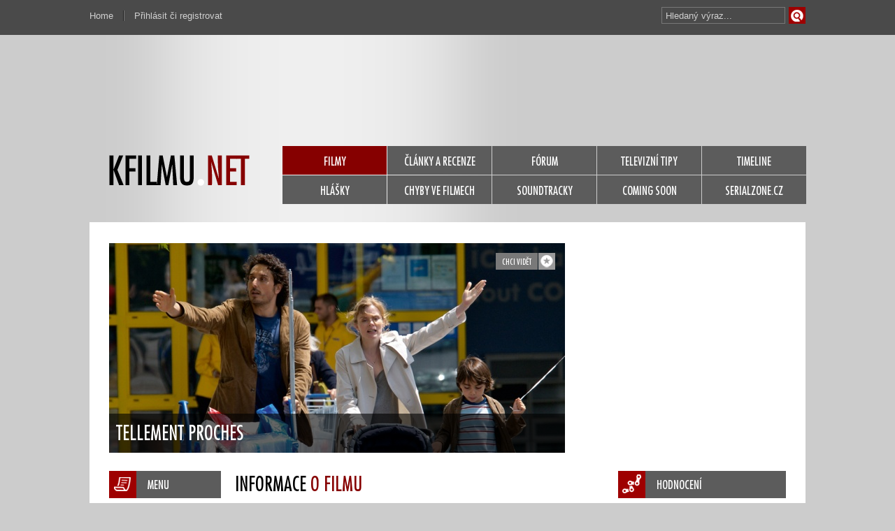

--- FILE ---
content_type: text/html; charset=UTF-8
request_url: https://www.kfilmu.net/film/tellement-proches/
body_size: 6667
content:
<!DOCTYPE html PUBLIC "-//W3C//DTD XHTML 1.0 Transitional//EN" 
        "http://www.w3.org/TR/2000/REC-xhtml1-20000126/DTD/xhtml1-transitional.dtd">
<html xmlns="http://www.w3.org/1999/xhtml" xml:lang="cs" lang="cs">
<head>
<meta name="Author" content="kfilmu.net (c) 2017" />
<meta http-equiv="content-type" content="text/html; charset=utf-8" />  
<title>Tellement proches | kfilmu.net</title>
<meta name="description" content="Obsah se připravuje." />
<meta property="og:site_name" content="kfilmu.net" />
<meta property="og:description" content="Obsah se připravuje." />
<meta property="og:image" content="https://www.kfilmu.net/obrazky/fanart/tellement-proches.jpg" />
<meta property="og:title" content="Tellement proches" />
<link rel="shortcut icon" href="https://www.kfilmu.net/favicon.ico" />
<link rel="stylesheet" href="https://www.kfilmu.net/static/kfilmu.css?v=201408011953" type="text/css" media="screen" charset="utf-8" />
<link href="https://www.kfilmu.net/rss/" rel="alternate" type="application/rss+xml" title="RSS" />
<link rel="apple-touch-icon" href="https://www.kfilmu.net/static/images/kfilmu_ico_152.png" />
<!-- <style type="text/css" title="currentStyle" media="screen">@import "https://www.kfilmu.net/static/kfilmu.css";</style> -->

<link rel="stylesheet" href="https://www.kfilmu.net/css/autocomplete.css" type="text/css" media="screen" charset="utf-8" /><script src="https://ajax.googleapis.com/ajax/libs/jquery/1.11.0/jquery.min.js" type="text/javascript" charset="utf-8"></script>
<script src="https://code.jquery.com/jquery-migrate-1.2.1.js"></script>
<script type="text/javascript">!window.jQuery && document.write('<script src="https://www.kfilmu.net/js/jquery.min.js"><\/script>')</script>
<script async src="//pagead2.googlesyndication.com/pagead/js/adsbygoogle.js"></script>
<script>
     (adsbygoogle = window.adsbygoogle || []).push({
          google_ad_client: "ca-pub-7812392751021101",
          enable_page_level_ads: true
     });
</script>
<script src="https://www.kfilmu.net/js/all.js" type="text/javascript" charset="utf-8"></script>
<script src="https://www.kfilmu.net/js/jquery.autocomplete.js" type="text/javascript" charset="utf-8"></script>
	<script src="https://www.kfilmu.net/js/jquery.raty.min.js" type="text/javascript" charset="utf-8"></script>
	<script src="https://www.kfilmu.net/js/jquery.autogrow.js" type="text/javascript" charset="utf-8"></script>
	
</head>
<body>
  <div id="head-toolbar">
    <ul id="user-menu">
       <li class="prava"><a href="https://www.kfilmu.net/">Home</a></li>
            <li class="leva"><a href="https://www.kfilmu.net/prihlasovani/">Přihlásit či registrovat</a></li>
            
      <li><div><form id="vyhledavani" method="get" action="https://www.kfilmu.net/hledani/"><input class="odesilaci" type="submit" value="Vyhledat" accesskey="4"><input class="tazaci" id="hledani" size="18" type="text" name="co" value="Hledaný výraz..."></form><div class="cleaner"></div></div></li>
      <div class="cleaner"></div>
    </ul>
  <div class="cleaner"></div>
  </div>
  <div id="main">
    <!-- head -->
    <div id="head">
      <!-- top banner -->
      <div id="head-banner">
             
      </div>    
      <!-- top banner end -->
      <!-- menu -->
      <div id="head-menu">
        <a href="https://www.kfilmu.net/" class="logo"><img src="https://www.kfilmu.net/static/images/logo-kfilmu.png" alt="home" /></a>
        <ul id="nav">
          <li><a href="https://www.kfilmu.net/filmy/" class="nav-active">FILMY</a></li>
          <li><a href="https://www.kfilmu.net/clanky/" class="nav-generic">ČLÁNKY A RECENZE</a></li>                   
          <li><a href="https://www.kfilmu.net/forum/" class="nav-generic">FÓRUM</a></li>
          <li><a href="https://www.kfilmu.net/tv-tipy/" class="nav-generic">TELEVIZNÍ TIPY</a></li>
          <li><a href="https://www.kfilmu.net/timeline/" class="nav-generic">TIMELINE</a></li>
          <li><a href="https://www.kfilmu.net/hlasky/" class="nav-generic">HLÁŠKY</a></li>
          <li><a href="https://www.kfilmu.net/chyby/" class="nav-generic">CHYBY VE FILMECH</a></li>
          <li><a href="https://www.kfilmu.net/soundtracky/" class="nav-generic">SOUNDTRACKY</a></li>
          <li><a href="#" class="nav-generic">COMING SOON</a></li>
          <li><a href="http://www.serialzone.cz/" class="nav-generic">SERIALZONE.CZ</a></li>
          <div class="cleaner"></div>
        </ul>
        <div class="cleaner"></div>
      </div>
      <!-- menu end -->
    </div>
    <!-- head end -->
 

 
<script type="text/javascript">
$(function() {
  $(".editovaci_pokracovani").hide();
  $(".editovaci_podobne").hide();
  $(".editovaci_odkazy").hide();
  $(".autogrowed").autogrow();
  
  $('#podobne_link').click(function() {
    $('.editovaci_podobne').toggle();
    $("#podobne_search").val("").focus();
    return false; // odkazy nikam nevedou
  });
  
  $("#podobne_li").delegate("a.mazaci", "click", function(){
    var path = $(this).attr('href');
    var podobny = path.substr(1);
    jQuery.ajax({
       type: "POST",
       url: "https://www.kfilmu.net/ajax/podobne/",
       data: "akce=smazat&film=22284&podobny="+ podobny ,
       cache: false
      });
    $(this).parents("li").hide();
    return false;
  });
  
  $("#podobne_search").autocomplete({
		url: 'https://www.kfilmu.net/ajax/ac-search/',
		showResult: function(value, data) {
			return '<img src="' + data[3] + '" width="30" height="40" align="left" style="padding-right:4px;" /><span>' + value + ' (' + data[2] + ')<br /><i>' + data[1] + '</i></span>';
		},
		onItemSelect: function(item) {
		    $('#podobne_li').append('<li><a href="https://www.kfilmu.net/film/'+ item.data[4] +'/" class="menu-wp218"><div class="ico-star-in"></div>'+ item.value + '</a><a href="#'+ item.data[0] +'" class="actbutton editovaci_podobne mazaci">&times;</a></li>'); 
        var oboustrane = 0;
        if ($("#podobne_oboje").is(":checked")) {
    			var oboustrane = 1;
    		}                            
		    jQuery.ajax({
         type: "POST",
         url: "https://www.kfilmu.net/ajax/podobne/",
         data: "film=22284&oboustrane="+oboustrane+"&podobny="+ item.data[0],
         cache: false
        });
        $("#podobne_search").val("").focus();
		},
		maxItemsToShow: 7
	});
  
  $('#pokracovani_link').click(function() {
    $('.editovaci_pokracovani').toggle();
    $("#pokracovani_search").val("").focus();
    return false; // odkazy nikam nevedou
  });
  
  $("#pokracovani_li").delegate("a.mazaci", "click", function(){
    var path = $(this).attr('href');
    var podobny = path.substr(1);
    jQuery.ajax({
       type: "POST",
       url: "https://www.kfilmu.net/ajax/pokracovani/",
       data: "akce=smazat&film=22284&podobny="+ podobny ,
       cache: false
      });
    $(this).parents("li").hide();
    return false;
  });
  
  $("#pokracovani_search").autocomplete({
		url: 'https://www.kfilmu.net/ajax/ac-search/',
		showResult: function(value, data) {
			return '<img src="' + data[3] + '" width="30" height="40" align="left" style="padding-right:4px;" /><span>' + value + ' (' + data[2] + ')<br /><i>' + data[1] + '</i></span>';
		},
		onItemSelect: function(item) {
		    $('#pokracovani_li').append('<li><a href="https://www.kfilmu.net/film/'+ item.data[4] +'/" class="menu-wp218"><div class="ico-star-in"></div>'+ item.value + '</a><a href="#'+ item.data[0] +'" class="actbutton editovaci_pokracovani mazaci">&times;</a></li>'); 
        var oboustrane = 0;
        if ($("#pokracovani_oboje").is(":checked")) {
    			var oboustrane = 1;
    		}                            
		    jQuery.ajax({
         type: "POST",
         url: "https://www.kfilmu.net/ajax/pokracovani/",
         data: "film=22284&oboustrane="+oboustrane+"&podobny="+ item.data[0],
         cache: false
        });
        $("#pokracovani_search").val("").focus();
		},
		maxItemsToShow: 7
	});
  
  $('#odkazy_link').click(function() {
    $('.editovaci_odkazy').toggle();
    return false; // odkazy nikam nevedou
  });
  
  $('#exhod').click(function() {
    jQuery.ajax({
       type: "POST",
       url: "https://www.kfilmu.net/ajax/film-exhodnoceni/",
       data: "film=22284",
       cache: false,
       success: function(response){
          $('#exhod').after(response);
        }
      });
    return false; // odkazy nikam nevedou
  });
  
  $("#odkazy_li").delegate("a.mazaci", "click", function(){
    var path = $(this).attr('href');
    var podobny = path.substr(1);
    jQuery.ajax({
       type: "POST",
       url: "https://www.kfilmu.net/ajax/film-odkazy/",
       data: "akce=smazat&film=22284&idodkazu="+ podobny ,
       cache: false,
       success: function(response){
          $("#odkazy_li").html(response);
        }
      });
    return false;
  });
  
  $('#odkazy_send').click(function() {
    url = $("#odkazy_web").val();
    popis = $("#odkazy_popis").val();
    jQuery.ajax({
       type: "POST",
       url: "https://www.kfilmu.net/ajax/film-odkazy/",
       data: { film: "22284", url: url, popis: popis },
       cache: false,
       success: function(response){
          console.log(response);
          $("#odkazy_li").html(response);
       }
      });
    $("#odkazy_web").val("http://");
    $("#odkazy_popis").val(""); 
    return false; // odkazy nikam nevedou
  });
  
  // pratele-hodnoceni
  
  $('#pratele-hodnoceni-link').click(function() {
    if ($("#pratele-hodnoceni").html()!="" ){
      $("#pratele-hodnoceni").toggle();
      return false;
    } else {
      jQuery.ajax({
         type: "POST",
         url: "https://www.kfilmu.net/ajax/film-hodnoceni-pratel/",
         data: { film: "22284" },
         cache: false,
         success: function(response){
            $("#pratele-hodnoceni").html(response);
         }
        });
      return false;
    }
  });
  
  $("#pratele-hodnoceni").delegate(".nazorovaci", "click", function(){
    $(this).hide();
    var nid = $(this).attr('href').substr(1);
    jQuery.ajax({
       type: "POST",
       url: "https://www.kfilmu.net/ajax/film-nazor-pratel/",
       data: "nazor="+ nid ,
       cache: false,
       success: function(response){
          $("#na"+nid).after(response);
        }
      });
    return false;
  });
    
  $('#video_add_send').click(function() {
    $(this).attr("disabled", "disabled");
    $(this).attr("value", "Načítám");
    url = $("#video_add").val();
    jQuery.ajax({
       type: "POST",
       url: "https://www.kfilmu.net/ajax/video-add/",
       data: { film: "22284", youtube: url },
       cache: false,
       success: function(response){
          console.log(response);
          $("#video_box").html(response);
       }
      });
    return false; // odkazy nikam nevedou
  });
  
  $('.cancel-rate').click(function() {
      jQuery.ajax({
       type: "POST",
       url: "https://www.kfilmu.net/ajax/film-hodnoceni/",
       data: "fid=22284&hodnoceni=zrusit",
       cache: false,
       success: function(response){ 
          window.location.reload();  
       }
    });
    return false;
  });
  
  var $textarea = $('#poznamka');
  var timeoutId;
  $textarea.keydown(function(e) {
    $('#statuspoznamka').text('');
		clearTimeout(timeoutId);
		timeoutId = setTimeout(function() {
			$.post("https://www.kfilmu.net/ajax/film-poznamka/", { text: $textarea.val(), film: "22284" }, function(data) {
				$('#statuspoznamka').text('Uloženo.');
			});
		}, 1000);
  });
   
  $('#ratyblok').raty({
        path: 'https://www.kfilmu.net/static/images/',
    number : 11,
    hints: ['0 %', '10 %', '20 %', '30 %', '40 %', '50 %', '60 %', '70 %', '80 %', '90 %', '100 %'],
    starOff: 'ico_box_00.png',
    iconRange: [
      { range: 1, on: 'ico_box_01.png' },
      { range: 2, on: 'ico_box_02.png' },
      { range: 3, on: 'ico_box_03.png' },
      { range: 4, on: 'ico_box_04.png' },
      { range: 5, on: 'ico_box_05.png' },
      { range: 6, on: 'ico_box_06.png' },
      { range: 7, on: 'ico_box_07.png' },
      { range: 8, on: 'ico_box_08.png' },
      { range: 9, on: 'ico_box_09.png' },
      { range: 10, on: 'ico_box_10.png' },
      { range: 11, on: 'ico_box_11.png' }
    ],
    target: '.line-score',
    targetKeep: false,
    targetText: function() {
      return $('#ratyblok').attr('data-global');
    },
    width: 240,
    click: function(score, evt) {
      $("#usercount").html("Počítám...");
      jQuery.ajax({
       type: "POST",
       url: "https://www.kfilmu.net/ajax/film-hodnoceni/",
       data: "fid=22284&hodnoceni="+ score,
       cache: false,
       success: function(response){
          polozky = response.split('|');
    			data = [];
    			for (j = 0; j < polozky.length; j++) {
    				data.push(unescape(polozky[j]));
    			}
    			$("#userscore").html(data[0]);
    			$("#usercount").html(data[1]);
          $('#ratyblok').attr('data-global', data[0]);
    			if (data[2]=="TROPHY"){
            jQuery.showMessage({'thisMessage':[data[3]],'position':'bottom','className':'shm_trophy','displayNavigation':false,autoClose:true});
          }
          if (data[2]=="INFO"){
            jQuery.showMessage({'thisMessage':[data[3]],'position':'bottom','className':'shm_promo','displayNavigation':false,autoClose:false});
          } 
          if (data[2]=="KO"){
            jQuery.showMessage({'thisMessage':[data[3]],'position':'bottom','className':'shm_fail','displayNavigation':false,autoClose:true});                
          }
          if (data[2]=="OK"){
            jQuery.showMessage({'thisMessage':[data[3]],'position':'bottom','className':'shm_success','displayNavigation':false,autoClose:true});                
          }
          if ($('#wishlist').text()=="už nechci vidět"){
            $('#wishlist').text("chci vidět"); 
            $('#wishlist').toggleClass("txt txtactive"); 
          }
        }
      });
    }
  });
  
  
});
</script>

<script type="application/ld+json">
{
  "@context": "http://schema.org",
  "@type": "Movie",
  "image": "https://www.kfilmu.net/obrazky/plakaty/tellement-proches-9461-m.jpg",
  "dateCreated": "0000-00-00",
  "sameAs": "http://www.imdb.com/title/tt1404082/",
  "name": "Tellement proches",
    "director": {
    "@type": "Person",
    "name": "Olivier Nakache"
  },
  "aggregateRating": {
    "@type": "AggregateRating",
    "bestRating": "100",
    "worstRating": "0",
    "ratingCount": "0",
    "ratingValue": "0.0",
    "reviewCount": "0"
  }
}
</script>



<!-- container -->
    <div id="container">
    
        <script type="text/javascript">
$(function() {
  $('#wishlist').click(function() {
    jQuery.ajax({
     type: "POST",
     url: "https://www.kfilmu.net/ajax/chci-videt/",
     data: "film=22284",
     cache: false
    });
    $('#wishlist').toggleClass("txt txtactive");
    if ($('#wishlist').text()=="chci vidět"){
      $('#wishlist').text("už nechci vidět");  
    } else {
      $('#wishlist').text("chci vidět");  
    }
    return false;
  });
  
  $('#follow').click(function() { 
    jQuery.ajax({
     type: "POST",
     url: "https://www.kfilmu.net/ajax/film-oblibit/",
     data: "film=22284",
     cache: false
    });  
    $('#follow').toggleClass("love loveactive");
    return false;
  });
});
</script>

<!-- hlavni box stranky se square reklamou -->
<div class="main-box-line">
    <!-- hlavni box na profilu -->
    <div class="main-big-box">
        <div class="movie-head-blok mr16">
            <div class="mhb-line atr14"><a href="https://www.kfilmu.net/prihlasovani/" class="love"><img src="https://www.kfilmu.net/static/images/empty.gif" alt="Oblíbit" /></a><a href="https://www.kfilmu.net/prihlasovani/" class="txt">chci vidět</a>            
            <div class="cleaner"></div></div>
            <div class="mhb-img"><img src="https://www.kfilmu.net/obrazky/fanart/tellement-proches.jpg" alt="home" /><!-- obrázek 652px x 300px / pomerove neodpovídá posterům / blok je univerzální na všech stránkáchhttp://beta.kfilmu.net/static/images/default-header.jpg --></div>
            <div class="mhb-sign">Tellement proches</div>
        </div>
    </div>
    <!-- hlavni box na profilu end -->
    <!-- square -->
    <div class="banner-square fl-right">    <script async src="//pagead2.googlesyndication.com/pagead/js/adsbygoogle.js"></script>
    <!-- kfilmu-ctverec-horni-zaklad -->
    <ins class="adsbygoogle"
         style="display:inline-block;width:300px;height:300px"
         data-ad-client="ca-pub-7812392751021101"
         data-ad-slot="3827745799"></ins>
    <script>
    (adsbygoogle = window.adsbygoogle || []).push({});
    </script>
    </div>
    <!-- square end -->
    <div class="cleaner"></div>
    
</div>
<!-- hlavni box stranky se square reklamou end --><!-- box s menu po levé straně -->
<div class="submenu-uni-box fl-left mr20">
    <div class="head-box mbo14 hb-bg1"><div class="hb-hp-menu"></div>MENU</div>
    <ul class="submenu-uni">
      <li><a class="menu-wp128 actbutton2" href="https://www.kfilmu.net/film/tellement-proches/"><div class="ico-star-in"></div>Info o filmu</a></li>
      
                                           <li><a class="menu-wp128" href="https://www.kfilmu.net/film/tellement-proches/hlasky/"><div class="ico-star-in"></div>Hlášky z filmu</a></li>
      <li><a class="menu-wp128" href="https://www.kfilmu.net/film/tellement-proches/nazory/"><div class="ico-star-in"></div>Názory k filmu</a></li>
      <li><a class="menu-wp128" href="https://www.kfilmu.net/film/tellement-proches/diskuze/"><div class="ico-star-in"></div>Diskuze k filmu</a></li>
          </ul> 
    
    
    
    
     
    
    <div class="banner-skyscraper mto20">
</div> 
                 
</div>
<!-- box s menu po levé straně end -->
      
        <!-- box s obsahovou částí -->          
        <div class="subsite-center">
            
            <!-- obsah filmu -->
            <h2 class="h2head">INFORMACE&nbsp;<span>O FILMU</span></h2>
            
            <p>Jejda! Zatím o obsahu filmu nevíme vůbec nic.<br /><br />Víš snad víc? Tak nám <a href="https://www.kfilmu.net/film/tellement-proches/editace/pridani-obsahu/">napiš obsah</a>!</p>
            
            
            <!-- obsah filmu end -->
            
                        <!-- seznam obsazení -->
            <h3 class="h3head mbo4 mto30">ŠTÁB</h3>
            
            <div class="cast-list">
              <div class="mbo4 font13"><strong>Režie:</strong> <a href="https://www.kfilmu.net/osobnost/olivier-nakache/">Olivier Nakache</a>, <a href="https://www.kfilmu.net/osobnost/eric-toledano/">Eric Toledano</a></div> 
              <div class="mbo4 font13"><strong>Scénář:</strong> <a href="https://www.kfilmu.net/osobnost/eric-toledano/">Eric Toledano</a>, <a href="https://www.kfilmu.net/osobnost/olivier-nakache/">Olivier Nakache</a></div>               
            </div>
                        
                        <h3 class="h3head mto15 mbo4">OBSAZENÍ</h3>
            <div class="cast-list mbo30">
              <div class="cast-row"><a href="https://www.kfilmu.net/osobnost/vincent-elbaz/"><img src="https://www.kfilmu.net/obrazky/osobnosti/vincent-elbaz.jpg" /></a><div class="cast-in"><a href="https://www.kfilmu.net/osobnost/vincent-elbaz/">Vincent Elbaz</a><br />Alain</div><a href="https://www.kfilmu.net/osobnost/isabelle-carre/"><img src="https://www.kfilmu.net/static/images/empty.gif" class="person-default" /></a><div class="cast-in"><a href="https://www.kfilmu.net/osobnost/isabelle-carre/">Isabelle Carré</a><br />Nathalie</div><div class="cleaner"></div></div><div class="cast-row"><a href="https://www.kfilmu.net/osobnost/franxe7ois-xavier-demaison/"><img src="https://www.kfilmu.net/static/images/empty.gif" class="person-default" /></a><div class="cast-in"><a href="https://www.kfilmu.net/osobnost/franxe7ois-xavier-demaison/">Fran&amp;#xE7;ois-Xavier Demaison</a><br />Jean-Pierre</div><a href="https://www.kfilmu.net/osobnost/audrey-dana/"><img src="https://www.kfilmu.net/static/images/empty.gif" class="person-default" /></a><div class="cast-in"><a href="https://www.kfilmu.net/osobnost/audrey-dana/">Audrey Dana</a><br />Catherine</div><div class="cleaner"></div></div><div class="cast-row"><a href="https://www.kfilmu.net/osobnost/omar-sy/"><img src="https://www.kfilmu.net/obrazky/osobnosti/omar-sy.jpg" /></a><div class="cast-in"><a href="https://www.kfilmu.net/osobnost/omar-sy/">Omar Sy</a><br />Bruno</div><a href="https://www.kfilmu.net/osobnost/josephine-de-meaux/"><img src="https://www.kfilmu.net/static/images/empty.gif" class="person-default" /></a><div class="cast-in"><a href="https://www.kfilmu.net/osobnost/josephine-de-meaux/">Joséphine de Meaux</a><br />Roxane</div><div class="cleaner"></div></div><div class="cast-row"><a href="https://www.kfilmu.net/osobnost/jean-benguigui/"><img src="https://www.kfilmu.net/static/images/empty.gif" class="person-default" /></a><div class="cast-in"><a href="https://www.kfilmu.net/osobnost/jean-benguigui/">Jean Benguigui</a><br />Prosper</div><a href="https://www.kfilmu.net/osobnost/max-clavelly/"><img src="https://www.kfilmu.net/static/images/empty.gif" class="person-default" /></a><div class="cast-in"><a href="https://www.kfilmu.net/osobnost/max-clavelly/">Max Clavelly</a><br />Lucien</div><div class="cleaner"></div></div><div class="cast-row"><a href="https://www.kfilmu.net/osobnost/lionel-abelanski/"><img src="https://www.kfilmu.net/static/images/empty.gif" class="person-default" /></a><div class="cast-in"><a href="https://www.kfilmu.net/osobnost/lionel-abelanski/">Lionel Abelanski</a><br />Charly</div><a href="https://www.kfilmu.net/osobnost/renee-le-calm/"><img src="https://www.kfilmu.net/static/images/empty.gif" class="person-default" /></a><div class="cast-in"><a href="https://www.kfilmu.net/osobnost/renee-le-calm/">Renée Le Calm</a><br />Mme Grimperai</div><div class="cleaner"></div></div><!-- konec -->              <div class="comp-cast"><a href="https://www.kfilmu.net/film/tellement-proches/obsazeni/" class="button-dark bdw120 fl-right">Kompletní obsazení<div class="ico4-star-in"></div></a></div><div class="cleaner"></div>
            </div>
            <!-- seznam obsazení end -->
                        
            <!-- box s trailerem -->
                            
            <!-- box s trailerem end -->
            
            <!-- box s informacemi o filmu -->
            <div class="info-col"> 
                <div class="fl-left"><a href="https://www.kfilmu.net/film/tellement-proches/plakaty/"><img src="https://www.kfilmu.net/obrazky/plakaty/tellement-proches-9461-m.jpg" alt="" class="poster" /></a>                
                
                </div><!-- obrazek musi vzdy byt, dame default nebo empty -->
                <ul class="list1 fl-left">
                  <li>Český název</li>
                  <li>Původní název</li>
                  <li>Země původu</li>
                  <li>Rok výroby</li>
                  <li>Délka</li>                  
                  <li>Žánr</li>
                  <li>Premiéra</li>                  
                  <li>Česká premiéra</li>
                                                    </ul>
                <ul class="list2 fl-right">
                  <li class="norm">Tellement proches</li>
                  <li class="norm">Tellement proches</li>
                  <li class="norm">Francie</li>
                  <li class="norm">2009</li>
                  <li class="norm">102 minut</li>
                  <li class="norm">Komedie</li>
                  <li class="norm">17. 6. 2009 (před 16 roky)</li>
                  <li class="norm">Neznámo kdy</li>
                                                      
                </ul>            
                <div class="cleaner"></div>
            </div>
            <!-- box s informacemi o filmu end-->
            
                        
           
            
            
        </div>
        <!-- box s obsahovou částí end -->
      
        <!-- box s menu po pravé straně včetně hodnocení -->
        <div class="submenu-uni-box fl-right">
            
            <div class="head-box mbo14 hb-bg1"><div class="hb-hp-hodnoceni"></div>HODNOCENÍ</div>
            <div class="rate-this">
                <h3 class="line-score" id="userscore">??.? %</h3>
                <h5 id="usercount">Buď první hodnotící!</h5>               
                                <div class="cleaner"></div>
                
                <a href="https://www.kfilmu.net/film/tellement-proches/hodnoceni/" class="button-dark bdw210">zobrazit kompletní statistiky<div class="ico4-star-in"></div></a>
                
                            </div>
            
                        
           
            
                        
                                                        
                        <div class="head-box mbo14 mto20 hb-bg1"><div class="hb-hp-link"></div>ODKAZY</div>
            <ul class="submenu-uni" id="odkazy_li">
              <li><a class="menu-wp218" href="http://www.imdb.com/title/tt1404082/"><div class="ico-star-in"></div>IMDb.com</a></li>                           
            </ul>
                        
            
                
        </div>
        <!-- box s menu po pravé straně včetně hodnocení end -->
        <div class="cleaner"></div>
        
       
    </div>
    <!-- container end -->
    
<!-- pata -->
    <div id="foot-help"></div>
    <div id="footer">
        <div class="footin1">
            <a class="logofootlink" href="https://www.kfilmu.net/">KFILMU.NET</a><br /><div>KFILMU.NET &copy; 2003-2023<br /><a href="https://www.kfilmu.net/web/verze/">Verze 3.3.0</a> All Rights Reserved</div>
            
            <br /><br /><a class="" href="https://www.kfilmu.net/web/podminky-uziti/">Podmínky užití</a>&nbsp;|&nbsp;<a class="" href="https://www.kfilmu.net/web/reklama/">Reklama</a>
            <br /><a class="" href="https://www.kfilmu.net/web/rss/">RSS</a>&nbsp;|&nbsp;<a class="" href="https://www.kfilmu.net/web/kontakt/">Kontakt</a>&nbsp;|&nbsp;<a class="" href="https://www.kfilmu.net/faq/">FAQ</a>
            <br />0.050 sec. (PHP: 8% SQL: 92%)            
        </div>
        <div class="footin2">
            <ul>
                <li><a href="https://www.kfilmu.net/filmy/">Filmy</a></li>
                <li><a href="https://www.kfilmu.net/clanky/">Články</a></li>  
                <li><a href="https://www.kfilmu.net/chyby/">Chyby</a></li>
                <li><a href="https://www.kfilmu.net/hlasky/">Hlášky</a></li>
                <li><a href="https://www.kfilmu.net/soundtracky/">Soundtracky</a></li>
                <li><a href="https://www.kfilmu.net/tv-tipy/">TV tipy</a></li>                    
                <li><a href="https://www.kfilmu.net/forum/">Fórum</a></li>
                <li><a href="https://www.kfilmu.net/timeline/">Timeline</a></li>
                <div class="cleaner"></div>
            </ul>
        </div>
        <div class="footin3">
          <ul>
            <li><a href="https://www.kfilmu.net/prihlasovani/">Přihlásit či registrovat</a></li><li><a href="https://www.kfilmu.net//faq/proc-se-registrovat/">Proč se registrovat?</a></li>              <div class="cleaner"></div>
          </ul>
        </div>
    
        <div class="footin4">
            <div class="social"><a href="https://www.kfilmu.net/web/rss/"><img src="https://www.kfilmu.net/static/images/empty.gif" class="rss" alt="rss" /></a></div>      
            <div class="social"><a href="https://twitter.com/kfilmunet"><img src="https://www.kfilmu.net/static/images/empty.gif" class="twitter" alt="twitter" /></a></div>     
            <div class="social"><a href="https://www.facebook.com/kfilmu.net/"><img src="https://www.kfilmu.net/static/images/empty.gif" class="fb" alt="facebook" /></a></div>
            <!--<div class="social"><a href=""><img src="https://www.kfilmu.net/static/images/empty.gif" class="gplus" alt="google plus" /></a></div> -->
            <div class="cleaner"></div> <a href="https://www.toplist.cz/"><script type="text/javascript">
<!--
document.write ('<img src="//toplist.cz/dot.asp?id=61490&amp;http='+escape(document.referrer)+'" width="1" height="1" border=0 alt="TOPlist" />'); 
//--></script></a><noscript><div><img src="//toplist.cz/dot.asp?id=61490" 
alt="TOPlist" width="1" height="1" /></div></noscript>
        </div>
        <div class="cleaner"></div>
    </div>
    <!-- pata end -->
</div>


<script>
  (function(i,s,o,g,r,a,m){i['GoogleAnalyticsObject']=r;i[r]=i[r]||function(){
  (i[r].q=i[r].q||[]).push(arguments)},i[r].l=1*new Date();a=s.createElement(o),
  m=s.getElementsByTagName(o)[0];a.async=1;a.src=g;m.parentNode.insertBefore(a,m)
  })(window,document,'script','https://www.google-analytics.com/analytics.js','ga');

  ga('create', 'UA-61551-1', 'auto');
  ga('send', 'pageview');

</script>

</body>
</html>


--- FILE ---
content_type: text/html; charset=utf-8
request_url: https://www.google.com/recaptcha/api2/aframe
body_size: 267
content:
<!DOCTYPE HTML><html><head><meta http-equiv="content-type" content="text/html; charset=UTF-8"></head><body><script nonce="xkjuSqwEMcedVGkiGQcZMw">/** Anti-fraud and anti-abuse applications only. See google.com/recaptcha */ try{var clients={'sodar':'https://pagead2.googlesyndication.com/pagead/sodar?'};window.addEventListener("message",function(a){try{if(a.source===window.parent){var b=JSON.parse(a.data);var c=clients[b['id']];if(c){var d=document.createElement('img');d.src=c+b['params']+'&rc='+(localStorage.getItem("rc::a")?sessionStorage.getItem("rc::b"):"");window.document.body.appendChild(d);sessionStorage.setItem("rc::e",parseInt(sessionStorage.getItem("rc::e")||0)+1);localStorage.setItem("rc::h",'1768780231165');}}}catch(b){}});window.parent.postMessage("_grecaptcha_ready", "*");}catch(b){}</script></body></html>

--- FILE ---
content_type: text/css
request_url: https://www.kfilmu.net/css/autocomplete.css
body_size: 204
content:
.acInput {
	width: 300px;
}
.acResults {
	padding: 0px;
	border: 1px solid WindowFrame;
	background-color: Window;
	overflow: hidden;
	color: #000;
  text-align: left;
}

.acResults ul {
	width: 100%;
	list-style-position: outside;
	list-style: none;
	padding: 0;
	margin: 0;
}

.acResults li {
	margin: 0px;
	padding: 2px 5px;
	cursor: pointer;
	display: block;
	width: 100%;
	font: menu;
	font-size: 12px;
	overflow: hidden;
}

.acLoading {
	background : url('indicator.gif') right center no-repeat;
}

.acSelect {
	background-color: Highlight;
	color: HighlightText;
}
